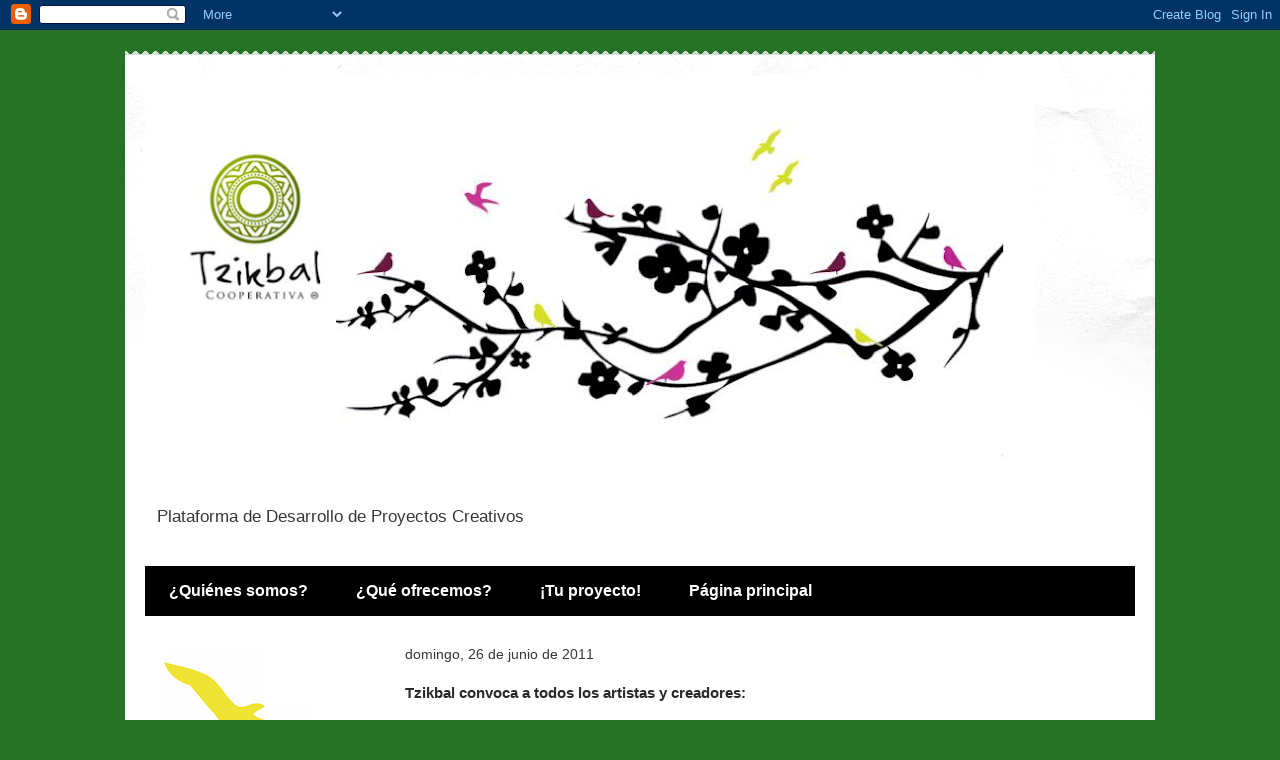

--- FILE ---
content_type: text/html; charset=UTF-8
request_url: http://cooperativatzikbal.blogspot.com/2011/06/tzikbal-convoca-todos-los-artistas-y.html
body_size: 11908
content:
<!DOCTYPE html>
<html class='v2' dir='ltr' lang='es'>
<head>
<link href='https://www.blogger.com/static/v1/widgets/335934321-css_bundle_v2.css' rel='stylesheet' type='text/css'/>
<meta content='width=1100' name='viewport'/>
<meta content='text/html; charset=UTF-8' http-equiv='Content-Type'/>
<meta content='blogger' name='generator'/>
<link href='http://cooperativatzikbal.blogspot.com/favicon.ico' rel='icon' type='image/x-icon'/>
<link href='http://cooperativatzikbal.blogspot.com/2011/06/tzikbal-convoca-todos-los-artistas-y.html' rel='canonical'/>
<link rel="alternate" type="application/atom+xml" title="Cooperativa Tzikbal - Atom" href="http://cooperativatzikbal.blogspot.com/feeds/posts/default" />
<link rel="alternate" type="application/rss+xml" title="Cooperativa Tzikbal - RSS" href="http://cooperativatzikbal.blogspot.com/feeds/posts/default?alt=rss" />
<link rel="service.post" type="application/atom+xml" title="Cooperativa Tzikbal - Atom" href="https://www.blogger.com/feeds/4113374201492528871/posts/default" />

<link rel="alternate" type="application/atom+xml" title="Cooperativa Tzikbal - Atom" href="http://cooperativatzikbal.blogspot.com/feeds/6054630532393697005/comments/default" />
<!--Can't find substitution for tag [blog.ieCssRetrofitLinks]-->
<link href='https://blogger.googleusercontent.com/img/b/R29vZ2xl/AVvXsEhAa4DOX_MpH4Lx4HLQGzc7-IUo5srCKZCY6iDhxg-AI6CDWolCpQa6j8aAu6jDeXUsQAsKScEqzwKfyO4_gl_PrH3oitE3sdYhRKVcffKmdW3H3GsowpvnkPS9r_ZmS-Aa8NFLCPmHPo65/s400/249937_117356941686734_100002372855330_167771_725989_n.jpg' rel='image_src'/>
<meta content='http://cooperativatzikbal.blogspot.com/2011/06/tzikbal-convoca-todos-los-artistas-y.html' property='og:url'/>
<meta content='Tzikbal convoca a todos los artistas y creadores:' property='og:title'/>
<meta content=' Si quieres inscribir tu propuesta Haz click AQUÍ' property='og:description'/>
<meta content='https://blogger.googleusercontent.com/img/b/R29vZ2xl/AVvXsEhAa4DOX_MpH4Lx4HLQGzc7-IUo5srCKZCY6iDhxg-AI6CDWolCpQa6j8aAu6jDeXUsQAsKScEqzwKfyO4_gl_PrH3oitE3sdYhRKVcffKmdW3H3GsowpvnkPS9r_ZmS-Aa8NFLCPmHPo65/w1200-h630-p-k-no-nu/249937_117356941686734_100002372855330_167771_725989_n.jpg' property='og:image'/>
<title>Cooperativa Tzikbal: Tzikbal convoca a todos los artistas y creadores:</title>
<style id='page-skin-1' type='text/css'><!--
/*
-----------------------------------------------
Blogger Template Style
Name:     Travel
Designer: Sookhee Lee
URL:      www.plyfly.net
----------------------------------------------- */
/* Content
----------------------------------------------- */
body {
font: normal normal 13px 'Trebuchet MS',Trebuchet,sans-serif;
color: #292929;
background: #267226 none no-repeat scroll center center;
}
html body .region-inner {
min-width: 0;
max-width: 100%;
width: auto;
}
a:link {
text-decoration:none;
color: #3f5929;
}
a:visited {
text-decoration:none;
color: #2b4d24;
}
a:hover {
text-decoration:underline;
color: #af00cd;
}
.content-outer .content-cap-top {
height: 5px;
background: transparent url(http://www.blogblog.com/1kt/travel/bg_container.png) repeat-x scroll top center;
}
.content-outer {
margin: 0 auto;
padding-top: 20px;
}
.content-inner {
background: #ffffff url(http://www.blogblog.com/1kt/travel/bg_container.png) repeat-x scroll top left;
background-position: left -5px;
background-color: #ffffff;
padding: 20px;
}
.main-inner .date-outer {
margin-bottom: 2em;
}
/* Header
----------------------------------------------- */
.header-inner .Header .titlewrapper,
.header-inner .Header .descriptionwrapper {
padding-left: 10px;
padding-right: 10px;
}
.Header h1 {
font: normal normal 60px 'Trebuchet MS',Trebuchet,sans-serif;
color: #000000;
}
.Header h1 a {
color: #000000;
}
.Header .description {
color: #373737;
font-size: 130%;
}
/* Tabs
----------------------------------------------- */
.tabs-inner {
margin: 1em 0 0;
padding: 0;
}
.tabs-inner .section {
margin: 0;
}
.tabs-inner .widget ul {
padding: 0;
background: #000000 none repeat scroll top center;
}
.tabs-inner .widget li {
border: none;
}
.tabs-inner .widget li a {
display: inline-block;
padding: 1em 1.5em;
color: #ffffff;
font: normal bold 16px 'Trebuchet MS',Trebuchet,sans-serif;
}
.tabs-inner .widget li.selected a,
.tabs-inner .widget li a:hover {
position: relative;
z-index: 1;
background: #000000 none repeat scroll top center;
color: #ffffff;
}
/* Headings
----------------------------------------------- */
h2 {
font: normal bold 14px 'Trebuchet MS',Trebuchet,sans-serif;
color: #000000;
}
.main-inner h2.date-header {
font: normal normal 14px 'Trebuchet MS',Trebuchet,sans-serif;
color: #373737;
}
.footer-inner .widget h2,
.sidebar .widget h2 {
padding-bottom: .5em;
}
/* Main
----------------------------------------------- */
.main-inner {
padding: 20px 0;
}
.main-inner .column-center-inner {
padding: 10px 0;
}
.main-inner .column-center-inner .section {
margin: 0 10px;
}
.main-inner .column-right-inner {
margin-left: 20px;
}
.main-inner .fauxcolumn-right-outer .fauxcolumn-inner {
margin-left: 20px;
background: #ffffff none repeat scroll top left;
}
.main-inner .column-left-inner {
margin-right: 20px;
}
.main-inner .fauxcolumn-left-outer .fauxcolumn-inner {
margin-right: 20px;
background: #ffffff none repeat scroll top left;
}
.main-inner .column-left-inner,
.main-inner .column-right-inner {
padding: 15px 0;
}
/* Posts
----------------------------------------------- */
h3.post-title {
margin-top: 20px;
}
h3.post-title a {
font: normal bold 20px 'Trebuchet MS',Trebuchet,sans-serif;
color: #000000;
}
h3.post-title a:hover {
text-decoration: underline;
}
.main-inner .column-center-outer {
background: transparent none repeat scroll top left;
_background-image: none;
}
.post-body {
line-height: 1.4;
position: relative;
}
.post-header {
margin: 0 0 1em;
line-height: 1.6;
}
.post-footer {
margin: .5em 0;
line-height: 1.6;
}
#blog-pager {
font-size: 140%;
}
#comments {
background: #cccccc none repeat scroll top center;
padding: 15px;
}
#comments .comment-author {
padding-top: 1.5em;
}
#comments h4,
#comments .comment-author a,
#comments .comment-timestamp a {
color: #000000;
}
#comments .comment-author:first-child {
padding-top: 0;
border-top: none;
}
.avatar-image-container {
margin: .2em 0 0;
}
/* Comments
----------------------------------------------- */
#comments a {
color: #000000;
}
.comments .comments-content .icon.blog-author {
background-repeat: no-repeat;
background-image: url([data-uri]);
}
.comments .comments-content .loadmore a {
border-top: 1px solid #000000;
border-bottom: 1px solid #000000;
}
.comments .comment-thread.inline-thread {
background: transparent;
}
.comments .continue {
border-top: 2px solid #000000;
}
/* Widgets
----------------------------------------------- */
.sidebar .widget {
border-bottom: 2px solid #000000;
padding-bottom: 10px;
margin: 10px 0;
}
.sidebar .widget:first-child {
margin-top: 0;
}
.sidebar .widget:last-child {
border-bottom: none;
margin-bottom: 0;
padding-bottom: 0;
}
.footer-inner .widget,
.sidebar .widget {
font: normal normal 13px 'Trebuchet MS',Trebuchet,sans-serif;
color: #373737;
}
.sidebar .widget a:link {
color: #373737;
text-decoration: none;
}
.sidebar .widget a:visited {
color: #3f5929;
}
.sidebar .widget a:hover {
color: #373737;
text-decoration: underline;
}
.footer-inner .widget a:link {
color: #3f5929;
text-decoration: none;
}
.footer-inner .widget a:visited {
color: #2b4d24;
}
.footer-inner .widget a:hover {
color: #3f5929;
text-decoration: underline;
}
.widget .zippy {
color: #000000;
}
.footer-inner {
background: transparent none repeat scroll top center;
}
/* Mobile
----------------------------------------------- */
body.mobile  {
background-size: 100% auto;
}
body.mobile .AdSense {
margin: 0 -10px;
}
.mobile .body-fauxcolumn-outer {
background: transparent none repeat scroll top left;
}
.mobile .footer-inner .widget a:link {
color: #373737;
text-decoration: none;
}
.mobile .footer-inner .widget a:visited {
color: #3f5929;
}
.mobile-post-outer a {
color: #000000;
}
.mobile-link-button {
background-color: #3f5929;
}
.mobile-link-button a:link, .mobile-link-button a:visited {
color: #ffffff;
}
.mobile-index-contents {
color: #292929;
}
.mobile .tabs-inner .PageList .widget-content {
background: #000000 none repeat scroll top center;
color: #ffffff;
}
.mobile .tabs-inner .PageList .widget-content .pagelist-arrow {
border-left: 1px solid #ffffff;
}

--></style>
<style id='template-skin-1' type='text/css'><!--
body {
min-width: 1030px;
}
.content-outer, .content-fauxcolumn-outer, .region-inner {
min-width: 1030px;
max-width: 1030px;
_width: 1030px;
}
.main-inner .columns {
padding-left: 250px;
padding-right: 0px;
}
.main-inner .fauxcolumn-center-outer {
left: 250px;
right: 0px;
/* IE6 does not respect left and right together */
_width: expression(this.parentNode.offsetWidth -
parseInt("250px") -
parseInt("0px") + 'px');
}
.main-inner .fauxcolumn-left-outer {
width: 250px;
}
.main-inner .fauxcolumn-right-outer {
width: 0px;
}
.main-inner .column-left-outer {
width: 250px;
right: 100%;
margin-left: -250px;
}
.main-inner .column-right-outer {
width: 0px;
margin-right: -0px;
}
#layout {
min-width: 0;
}
#layout .content-outer {
min-width: 0;
width: 800px;
}
#layout .region-inner {
min-width: 0;
width: auto;
}
body#layout div.add_widget {
padding: 8px;
}
body#layout div.add_widget a {
margin-left: 32px;
}
--></style>
<link href='https://www.blogger.com/dyn-css/authorization.css?targetBlogID=4113374201492528871&amp;zx=dd885fd1-a3df-4875-b631-212cc34eb570' media='none' onload='if(media!=&#39;all&#39;)media=&#39;all&#39;' rel='stylesheet'/><noscript><link href='https://www.blogger.com/dyn-css/authorization.css?targetBlogID=4113374201492528871&amp;zx=dd885fd1-a3df-4875-b631-212cc34eb570' rel='stylesheet'/></noscript>
<meta name='google-adsense-platform-account' content='ca-host-pub-1556223355139109'/>
<meta name='google-adsense-platform-domain' content='blogspot.com'/>

</head>
<body class='loading variant-flight'>
<div class='navbar section' id='navbar' name='Barra de navegación'><div class='widget Navbar' data-version='1' id='Navbar1'><script type="text/javascript">
    function setAttributeOnload(object, attribute, val) {
      if(window.addEventListener) {
        window.addEventListener('load',
          function(){ object[attribute] = val; }, false);
      } else {
        window.attachEvent('onload', function(){ object[attribute] = val; });
      }
    }
  </script>
<div id="navbar-iframe-container"></div>
<script type="text/javascript" src="https://apis.google.com/js/platform.js"></script>
<script type="text/javascript">
      gapi.load("gapi.iframes:gapi.iframes.style.bubble", function() {
        if (gapi.iframes && gapi.iframes.getContext) {
          gapi.iframes.getContext().openChild({
              url: 'https://www.blogger.com/navbar/4113374201492528871?po\x3d6054630532393697005\x26origin\x3dhttp://cooperativatzikbal.blogspot.com',
              where: document.getElementById("navbar-iframe-container"),
              id: "navbar-iframe"
          });
        }
      });
    </script><script type="text/javascript">
(function() {
var script = document.createElement('script');
script.type = 'text/javascript';
script.src = '//pagead2.googlesyndication.com/pagead/js/google_top_exp.js';
var head = document.getElementsByTagName('head')[0];
if (head) {
head.appendChild(script);
}})();
</script>
</div></div>
<div class='body-fauxcolumns'>
<div class='fauxcolumn-outer body-fauxcolumn-outer'>
<div class='cap-top'>
<div class='cap-left'></div>
<div class='cap-right'></div>
</div>
<div class='fauxborder-left'>
<div class='fauxborder-right'></div>
<div class='fauxcolumn-inner'>
</div>
</div>
<div class='cap-bottom'>
<div class='cap-left'></div>
<div class='cap-right'></div>
</div>
</div>
</div>
<div class='content'>
<div class='content-fauxcolumns'>
<div class='fauxcolumn-outer content-fauxcolumn-outer'>
<div class='cap-top'>
<div class='cap-left'></div>
<div class='cap-right'></div>
</div>
<div class='fauxborder-left'>
<div class='fauxborder-right'></div>
<div class='fauxcolumn-inner'>
</div>
</div>
<div class='cap-bottom'>
<div class='cap-left'></div>
<div class='cap-right'></div>
</div>
</div>
</div>
<div class='content-outer'>
<div class='content-cap-top cap-top'>
<div class='cap-left'></div>
<div class='cap-right'></div>
</div>
<div class='fauxborder-left content-fauxborder-left'>
<div class='fauxborder-right content-fauxborder-right'></div>
<div class='content-inner'>
<header>
<div class='header-outer'>
<div class='header-cap-top cap-top'>
<div class='cap-left'></div>
<div class='cap-right'></div>
</div>
<div class='fauxborder-left header-fauxborder-left'>
<div class='fauxborder-right header-fauxborder-right'></div>
<div class='region-inner header-inner'>
<div class='header section' id='header' name='Cabecera'><div class='widget Header' data-version='1' id='Header1'>
<div id='header-inner'>
<a href='http://cooperativatzikbal.blogspot.com/' style='display: block'>
<img alt='Cooperativa Tzikbal' height='422px; ' id='Header1_headerimg' src='https://blogger.googleusercontent.com/img/b/R29vZ2xl/AVvXsEgMSJEFUi1FZLMkL7k_fBgdupuJU-9opMM81eXO22WvLfXC5EaF7by3fW8KrL14e_XXeiaKl6DK1AWV6ULjWaT_LiCpeK5cHtQ05J-2_GcCuuFkY4NVJY269LcRd4k6ikgxggmi86SCgb3j/s890/Captura+de+pantalla+2012-06-25+a+las+13.07.00.png' style='display: block' width='890px; '/>
</a>
<div class='descriptionwrapper'>
<p class='description'><span>Plataforma de Desarrollo de Proyectos Creativos</span></p>
</div>
</div>
</div></div>
</div>
</div>
<div class='header-cap-bottom cap-bottom'>
<div class='cap-left'></div>
<div class='cap-right'></div>
</div>
</div>
</header>
<div class='tabs-outer'>
<div class='tabs-cap-top cap-top'>
<div class='cap-left'></div>
<div class='cap-right'></div>
</div>
<div class='fauxborder-left tabs-fauxborder-left'>
<div class='fauxborder-right tabs-fauxborder-right'></div>
<div class='region-inner tabs-inner'>
<div class='tabs section' id='crosscol' name='Multicolumnas'><div class='widget PageList' data-version='1' id='PageList1'>
<h2>Páginas</h2>
<div class='widget-content'>
<ul>
<li>
<a href='http://cooperativatzikbal.blogspot.com/p/quienes-somos.html'>&#191;Quiénes somos?</a>
</li>
<li>
<a href='http://cooperativatzikbal.blogspot.com/p/el-equipo.html'>&#191;Qué ofrecemos?</a>
</li>
<li>
<a href='http://cooperativatzikbal.blogspot.com/p/propon-tu-evento.html'>&#161;Tu proyecto!</a>
</li>
<li>
<a href='http://cooperativatzikbal.blogspot.com/'>Página principal</a>
</li>
</ul>
<div class='clear'></div>
</div>
</div></div>
<div class='tabs no-items section' id='crosscol-overflow' name='Cross-Column 2'></div>
</div>
</div>
<div class='tabs-cap-bottom cap-bottom'>
<div class='cap-left'></div>
<div class='cap-right'></div>
</div>
</div>
<div class='main-outer'>
<div class='main-cap-top cap-top'>
<div class='cap-left'></div>
<div class='cap-right'></div>
</div>
<div class='fauxborder-left main-fauxborder-left'>
<div class='fauxborder-right main-fauxborder-right'></div>
<div class='region-inner main-inner'>
<div class='columns fauxcolumns'>
<div class='fauxcolumn-outer fauxcolumn-center-outer'>
<div class='cap-top'>
<div class='cap-left'></div>
<div class='cap-right'></div>
</div>
<div class='fauxborder-left'>
<div class='fauxborder-right'></div>
<div class='fauxcolumn-inner'>
</div>
</div>
<div class='cap-bottom'>
<div class='cap-left'></div>
<div class='cap-right'></div>
</div>
</div>
<div class='fauxcolumn-outer fauxcolumn-left-outer'>
<div class='cap-top'>
<div class='cap-left'></div>
<div class='cap-right'></div>
</div>
<div class='fauxborder-left'>
<div class='fauxborder-right'></div>
<div class='fauxcolumn-inner'>
</div>
</div>
<div class='cap-bottom'>
<div class='cap-left'></div>
<div class='cap-right'></div>
</div>
</div>
<div class='fauxcolumn-outer fauxcolumn-right-outer'>
<div class='cap-top'>
<div class='cap-left'></div>
<div class='cap-right'></div>
</div>
<div class='fauxborder-left'>
<div class='fauxborder-right'></div>
<div class='fauxcolumn-inner'>
</div>
</div>
<div class='cap-bottom'>
<div class='cap-left'></div>
<div class='cap-right'></div>
</div>
</div>
<!-- corrects IE6 width calculation -->
<div class='columns-inner'>
<div class='column-center-outer'>
<div class='column-center-inner'>
<div class='main section' id='main' name='Principal'><div class='widget Blog' data-version='1' id='Blog1'>
<div class='blog-posts hfeed'>

          <div class="date-outer">
        
<h2 class='date-header'><span>domingo, 26 de junio de 2011</span></h2>

          <div class="date-posts">
        
<div class='post-outer'>
<div class='post hentry uncustomized-post-template' itemprop='blogPost' itemscope='itemscope' itemtype='http://schema.org/BlogPosting'>
<meta content='https://blogger.googleusercontent.com/img/b/R29vZ2xl/AVvXsEhAa4DOX_MpH4Lx4HLQGzc7-IUo5srCKZCY6iDhxg-AI6CDWolCpQa6j8aAu6jDeXUsQAsKScEqzwKfyO4_gl_PrH3oitE3sdYhRKVcffKmdW3H3GsowpvnkPS9r_ZmS-Aa8NFLCPmHPo65/s400/249937_117356941686734_100002372855330_167771_725989_n.jpg' itemprop='image_url'/>
<meta content='4113374201492528871' itemprop='blogId'/>
<meta content='6054630532393697005' itemprop='postId'/>
<a name='6054630532393697005'></a>
<h3 class='post-title entry-title' itemprop='name'>
Tzikbal convoca a todos los artistas y creadores:
</h3>
<div class='post-header'>
<div class='post-header-line-1'></div>
</div>
<div class='post-body entry-content' id='post-body-6054630532393697005' itemprop='description articleBody'>
<div class="separator" style="clear: both; text-align: center;"><a href="https://blogger.googleusercontent.com/img/b/R29vZ2xl/AVvXsEhAa4DOX_MpH4Lx4HLQGzc7-IUo5srCKZCY6iDhxg-AI6CDWolCpQa6j8aAu6jDeXUsQAsKScEqzwKfyO4_gl_PrH3oitE3sdYhRKVcffKmdW3H3GsowpvnkPS9r_ZmS-Aa8NFLCPmHPo65/s1600/249937_117356941686734_100002372855330_167771_725989_n.jpg" imageanchor="1" style="margin-left: 1em; margin-right: 1em;"><img border="0" height="400" src="https://blogger.googleusercontent.com/img/b/R29vZ2xl/AVvXsEhAa4DOX_MpH4Lx4HLQGzc7-IUo5srCKZCY6iDhxg-AI6CDWolCpQa6j8aAu6jDeXUsQAsKScEqzwKfyO4_gl_PrH3oitE3sdYhRKVcffKmdW3H3GsowpvnkPS9r_ZmS-Aa8NFLCPmHPo65/s400/249937_117356941686734_100002372855330_167771_725989_n.jpg" width="388" /></a></div><div class="separator" style="clear: both; text-align: center;"><br />
</div><div class="separator" style="clear: both; text-align: center;"><span style="font-size: large;">Si quieres inscribir tu propuesta </span></div><div class="separator" style="clear: both; text-align: center;"><span style="font-size: large;">Haz click </span><span style="font-size: x-large;"><strong><a href="https://spreadsheets0.google.com/spreadsheet/viewform?hl=en_US&amp;formkey=dF9jWlVVbzhwS0t6RmIyN3lmVVdVeEE6MQ#gid=0">AQUÍ</a></strong></span></div>
<div style='clear: both;'></div>
</div>
<div class='post-footer'>
<div class='post-footer-line post-footer-line-1'>
<span class='post-author vcard'>
Publicado por
<span class='fn' itemprop='author' itemscope='itemscope' itemtype='http://schema.org/Person'>
<meta content='https://www.blogger.com/profile/13590598936871115001' itemprop='url'/>
<a class='g-profile' href='https://www.blogger.com/profile/13590598936871115001' rel='author' title='author profile'>
<span itemprop='name'>sadhja</span>
</a>
</span>
</span>
<span class='post-timestamp'>
en
<meta content='http://cooperativatzikbal.blogspot.com/2011/06/tzikbal-convoca-todos-los-artistas-y.html' itemprop='url'/>
<a class='timestamp-link' href='http://cooperativatzikbal.blogspot.com/2011/06/tzikbal-convoca-todos-los-artistas-y.html' rel='bookmark' title='permanent link'><abbr class='published' itemprop='datePublished' title='2011-06-26T11:35:00-07:00'>11:35</abbr></a>
</span>
<span class='post-comment-link'>
</span>
<span class='post-icons'>
<span class='item-control blog-admin pid-1696456066'>
<a href='https://www.blogger.com/post-edit.g?blogID=4113374201492528871&postID=6054630532393697005&from=pencil' title='Editar entrada'>
<img alt='' class='icon-action' height='18' src='https://resources.blogblog.com/img/icon18_edit_allbkg.gif' width='18'/>
</a>
</span>
</span>
<div class='post-share-buttons goog-inline-block'>
<a class='goog-inline-block share-button sb-email' href='https://www.blogger.com/share-post.g?blogID=4113374201492528871&postID=6054630532393697005&target=email' target='_blank' title='Enviar por correo electrónico'><span class='share-button-link-text'>Enviar por correo electrónico</span></a><a class='goog-inline-block share-button sb-blog' href='https://www.blogger.com/share-post.g?blogID=4113374201492528871&postID=6054630532393697005&target=blog' onclick='window.open(this.href, "_blank", "height=270,width=475"); return false;' target='_blank' title='Escribe un blog'><span class='share-button-link-text'>Escribe un blog</span></a><a class='goog-inline-block share-button sb-twitter' href='https://www.blogger.com/share-post.g?blogID=4113374201492528871&postID=6054630532393697005&target=twitter' target='_blank' title='Compartir en X'><span class='share-button-link-text'>Compartir en X</span></a><a class='goog-inline-block share-button sb-facebook' href='https://www.blogger.com/share-post.g?blogID=4113374201492528871&postID=6054630532393697005&target=facebook' onclick='window.open(this.href, "_blank", "height=430,width=640"); return false;' target='_blank' title='Compartir con Facebook'><span class='share-button-link-text'>Compartir con Facebook</span></a><a class='goog-inline-block share-button sb-pinterest' href='https://www.blogger.com/share-post.g?blogID=4113374201492528871&postID=6054630532393697005&target=pinterest' target='_blank' title='Compartir en Pinterest'><span class='share-button-link-text'>Compartir en Pinterest</span></a>
</div>
</div>
<div class='post-footer-line post-footer-line-2'>
<span class='post-labels'>
</span>
</div>
<div class='post-footer-line post-footer-line-3'>
<span class='post-location'>
</span>
</div>
</div>
</div>
<div class='comments' id='comments'>
<a name='comments'></a>
<h4>No hay comentarios:</h4>
<div id='Blog1_comments-block-wrapper'>
<dl class='avatar-comment-indent' id='comments-block'>
</dl>
</div>
<p class='comment-footer'>
<div class='comment-form'>
<a name='comment-form'></a>
<h4 id='comment-post-message'>Publicar un comentario</h4>
<p>
</p>
<a href='https://www.blogger.com/comment/frame/4113374201492528871?po=6054630532393697005&hl=es&saa=85391&origin=http://cooperativatzikbal.blogspot.com' id='comment-editor-src'></a>
<iframe allowtransparency='true' class='blogger-iframe-colorize blogger-comment-from-post' frameborder='0' height='410px' id='comment-editor' name='comment-editor' src='' width='100%'></iframe>
<script src='https://www.blogger.com/static/v1/jsbin/2830521187-comment_from_post_iframe.js' type='text/javascript'></script>
<script type='text/javascript'>
      BLOG_CMT_createIframe('https://www.blogger.com/rpc_relay.html');
    </script>
</div>
</p>
</div>
</div>

        </div></div>
      
</div>
<div class='blog-pager' id='blog-pager'>
<span id='blog-pager-newer-link'>
<a class='blog-pager-newer-link' href='http://cooperativatzikbal.blogspot.com/2011/06/del-1ro-al-29-de-julio-exposicion-yolem.html' id='Blog1_blog-pager-newer-link' title='Entrada más reciente'>Entrada más reciente</a>
</span>
<span id='blog-pager-older-link'>
<a class='blog-pager-older-link' href='http://cooperativatzikbal.blogspot.com/2011/06/fin-de-semana-de-gala.html' id='Blog1_blog-pager-older-link' title='Entrada antigua'>Entrada antigua</a>
</span>
<a class='home-link' href='http://cooperativatzikbal.blogspot.com/'>Inicio</a>
</div>
<div class='clear'></div>
<div class='post-feeds'>
<div class='feed-links'>
Suscribirse a:
<a class='feed-link' href='http://cooperativatzikbal.blogspot.com/feeds/6054630532393697005/comments/default' target='_blank' type='application/atom+xml'>Enviar comentarios (Atom)</a>
</div>
</div>
</div></div>
</div>
</div>
<div class='column-left-outer'>
<div class='column-left-inner'>
<aside>
<div class='sidebar section' id='sidebar-left-1'><div class='widget Image' data-version='1' id='Image1'>
<div class='widget-content'>
<a href='http://www.facebook.com/TzikbalCooperativa'>
<img alt='' height='120' id='Image1_img' src='https://blogger.googleusercontent.com/img/b/R29vZ2xl/AVvXsEjQjqq9BkWzeitf9lVl4xXrOeCeeO8k3a96ER0fckszr5vDyEAJGCNJQRxz96KWi_a2a9S396Ls1A3hvpjh59dW3DzNRy556_sSoCz6ybwEuoZo_TefzdVWFLjzoK16DaWRwDzyGPcn4W_i/s150/Captura+de+pantalla+2012-06-25+a+las+13.13.24.png' width='150'/>
</a>
<br/>
<span class='caption'>Pabellón Copilco, Eje 10, local 225 B, 2&#176; piso, frente a Superama Universidad, Tel. 623 443 66</span>
</div>
<div class='clear'></div>
</div><div class='widget Image' data-version='1' id='Image2'>
<h2>&#191;Cómo participar?</h2>
<div class='widget-content'>
<a href='http://3.bp.blogspot.com/-2YjhpPVNp54/TzHnQgBzOKI/AAAAAAAABMo/95FlDfftKI0/s1600/397803_328773307157467_229359400432192_1072775_672555501_n.jpg'>
<img alt='¿Cómo participar?' height='112' id='Image2_img' src='https://blogger.googleusercontent.com/img/b/R29vZ2xl/AVvXsEidHlQ7FLUGhRi4A5h_cKeIusKMzDkwrIB7xny_dTO-MssjVnAYq70zrC_446aqSUvIKXTFz4D8UxmG3hjqtIn7TRdfNSZ_LeJeXLsrhhQrAvqylrH11GDswIAuk5pvazXbceTc-9li2cU/s210/397803_328773307157467_229359400432192_1072775_672555501_n.jpg' width='210'/>
</a>
<br/>
</div>
<div class='clear'></div>
</div><div class='widget BlogArchive' data-version='1' id='BlogArchive1'>
<h2>Archivo del blog</h2>
<div class='widget-content'>
<div id='ArchiveList'>
<div id='BlogArchive1_ArchiveList'>
<ul class='hierarchy'>
<li class='archivedate collapsed'>
<a class='toggle' href='javascript:void(0)'>
<span class='zippy'>

        &#9658;&#160;
      
</span>
</a>
<a class='post-count-link' href='http://cooperativatzikbal.blogspot.com/2013/'>
2013
</a>
<span class='post-count' dir='ltr'>(4)</span>
<ul class='hierarchy'>
<li class='archivedate collapsed'>
<a class='toggle' href='javascript:void(0)'>
<span class='zippy'>

        &#9658;&#160;
      
</span>
</a>
<a class='post-count-link' href='http://cooperativatzikbal.blogspot.com/2013/06/'>
junio
</a>
<span class='post-count' dir='ltr'>(1)</span>
</li>
</ul>
<ul class='hierarchy'>
<li class='archivedate collapsed'>
<a class='toggle' href='javascript:void(0)'>
<span class='zippy'>

        &#9658;&#160;
      
</span>
</a>
<a class='post-count-link' href='http://cooperativatzikbal.blogspot.com/2013/05/'>
mayo
</a>
<span class='post-count' dir='ltr'>(1)</span>
</li>
</ul>
<ul class='hierarchy'>
<li class='archivedate collapsed'>
<a class='toggle' href='javascript:void(0)'>
<span class='zippy'>

        &#9658;&#160;
      
</span>
</a>
<a class='post-count-link' href='http://cooperativatzikbal.blogspot.com/2013/04/'>
abril
</a>
<span class='post-count' dir='ltr'>(1)</span>
</li>
</ul>
<ul class='hierarchy'>
<li class='archivedate collapsed'>
<a class='toggle' href='javascript:void(0)'>
<span class='zippy'>

        &#9658;&#160;
      
</span>
</a>
<a class='post-count-link' href='http://cooperativatzikbal.blogspot.com/2013/02/'>
febrero
</a>
<span class='post-count' dir='ltr'>(1)</span>
</li>
</ul>
</li>
</ul>
<ul class='hierarchy'>
<li class='archivedate collapsed'>
<a class='toggle' href='javascript:void(0)'>
<span class='zippy'>

        &#9658;&#160;
      
</span>
</a>
<a class='post-count-link' href='http://cooperativatzikbal.blogspot.com/2012/'>
2012
</a>
<span class='post-count' dir='ltr'>(8)</span>
<ul class='hierarchy'>
<li class='archivedate collapsed'>
<a class='toggle' href='javascript:void(0)'>
<span class='zippy'>

        &#9658;&#160;
      
</span>
</a>
<a class='post-count-link' href='http://cooperativatzikbal.blogspot.com/2012/12/'>
diciembre
</a>
<span class='post-count' dir='ltr'>(1)</span>
</li>
</ul>
<ul class='hierarchy'>
<li class='archivedate collapsed'>
<a class='toggle' href='javascript:void(0)'>
<span class='zippy'>

        &#9658;&#160;
      
</span>
</a>
<a class='post-count-link' href='http://cooperativatzikbal.blogspot.com/2012/11/'>
noviembre
</a>
<span class='post-count' dir='ltr'>(1)</span>
</li>
</ul>
<ul class='hierarchy'>
<li class='archivedate collapsed'>
<a class='toggle' href='javascript:void(0)'>
<span class='zippy'>

        &#9658;&#160;
      
</span>
</a>
<a class='post-count-link' href='http://cooperativatzikbal.blogspot.com/2012/10/'>
octubre
</a>
<span class='post-count' dir='ltr'>(1)</span>
</li>
</ul>
<ul class='hierarchy'>
<li class='archivedate collapsed'>
<a class='toggle' href='javascript:void(0)'>
<span class='zippy'>

        &#9658;&#160;
      
</span>
</a>
<a class='post-count-link' href='http://cooperativatzikbal.blogspot.com/2012/09/'>
septiembre
</a>
<span class='post-count' dir='ltr'>(1)</span>
</li>
</ul>
<ul class='hierarchy'>
<li class='archivedate collapsed'>
<a class='toggle' href='javascript:void(0)'>
<span class='zippy'>

        &#9658;&#160;
      
</span>
</a>
<a class='post-count-link' href='http://cooperativatzikbal.blogspot.com/2012/07/'>
julio
</a>
<span class='post-count' dir='ltr'>(1)</span>
</li>
</ul>
<ul class='hierarchy'>
<li class='archivedate collapsed'>
<a class='toggle' href='javascript:void(0)'>
<span class='zippy'>

        &#9658;&#160;
      
</span>
</a>
<a class='post-count-link' href='http://cooperativatzikbal.blogspot.com/2012/06/'>
junio
</a>
<span class='post-count' dir='ltr'>(1)</span>
</li>
</ul>
<ul class='hierarchy'>
<li class='archivedate collapsed'>
<a class='toggle' href='javascript:void(0)'>
<span class='zippy'>

        &#9658;&#160;
      
</span>
</a>
<a class='post-count-link' href='http://cooperativatzikbal.blogspot.com/2012/05/'>
mayo
</a>
<span class='post-count' dir='ltr'>(1)</span>
</li>
</ul>
<ul class='hierarchy'>
<li class='archivedate collapsed'>
<a class='toggle' href='javascript:void(0)'>
<span class='zippy'>

        &#9658;&#160;
      
</span>
</a>
<a class='post-count-link' href='http://cooperativatzikbal.blogspot.com/2012/01/'>
enero
</a>
<span class='post-count' dir='ltr'>(1)</span>
</li>
</ul>
</li>
</ul>
<ul class='hierarchy'>
<li class='archivedate expanded'>
<a class='toggle' href='javascript:void(0)'>
<span class='zippy toggle-open'>

        &#9660;&#160;
      
</span>
</a>
<a class='post-count-link' href='http://cooperativatzikbal.blogspot.com/2011/'>
2011
</a>
<span class='post-count' dir='ltr'>(29)</span>
<ul class='hierarchy'>
<li class='archivedate collapsed'>
<a class='toggle' href='javascript:void(0)'>
<span class='zippy'>

        &#9658;&#160;
      
</span>
</a>
<a class='post-count-link' href='http://cooperativatzikbal.blogspot.com/2011/11/'>
noviembre
</a>
<span class='post-count' dir='ltr'>(2)</span>
</li>
</ul>
<ul class='hierarchy'>
<li class='archivedate collapsed'>
<a class='toggle' href='javascript:void(0)'>
<span class='zippy'>

        &#9658;&#160;
      
</span>
</a>
<a class='post-count-link' href='http://cooperativatzikbal.blogspot.com/2011/10/'>
octubre
</a>
<span class='post-count' dir='ltr'>(3)</span>
</li>
</ul>
<ul class='hierarchy'>
<li class='archivedate collapsed'>
<a class='toggle' href='javascript:void(0)'>
<span class='zippy'>

        &#9658;&#160;
      
</span>
</a>
<a class='post-count-link' href='http://cooperativatzikbal.blogspot.com/2011/09/'>
septiembre
</a>
<span class='post-count' dir='ltr'>(2)</span>
</li>
</ul>
<ul class='hierarchy'>
<li class='archivedate collapsed'>
<a class='toggle' href='javascript:void(0)'>
<span class='zippy'>

        &#9658;&#160;
      
</span>
</a>
<a class='post-count-link' href='http://cooperativatzikbal.blogspot.com/2011/08/'>
agosto
</a>
<span class='post-count' dir='ltr'>(3)</span>
</li>
</ul>
<ul class='hierarchy'>
<li class='archivedate collapsed'>
<a class='toggle' href='javascript:void(0)'>
<span class='zippy'>

        &#9658;&#160;
      
</span>
</a>
<a class='post-count-link' href='http://cooperativatzikbal.blogspot.com/2011/07/'>
julio
</a>
<span class='post-count' dir='ltr'>(5)</span>
</li>
</ul>
<ul class='hierarchy'>
<li class='archivedate expanded'>
<a class='toggle' href='javascript:void(0)'>
<span class='zippy toggle-open'>

        &#9660;&#160;
      
</span>
</a>
<a class='post-count-link' href='http://cooperativatzikbal.blogspot.com/2011/06/'>
junio
</a>
<span class='post-count' dir='ltr'>(5)</span>
<ul class='posts'>
<li><a href='http://cooperativatzikbal.blogspot.com/2011/06/sabado-2-de-julio-kaplan-historia-de-un.html'>Sábado 2 de julio: KAPLAN &quot;Historia de un tigre&quot;</a></li>
<li><a href='http://cooperativatzikbal.blogspot.com/2011/06/del-1ro-al-29-de-julio-exposicion-yolem.html'>Del 1ro al 29 de julio: Exposición YOLEMEM en gale...</a></li>
<li><a href='http://cooperativatzikbal.blogspot.com/2011/06/tzikbal-convoca-todos-los-artistas-y.html'>Tzikbal convoca a todos los artistas y creadores:</a></li>
<li><a href='http://cooperativatzikbal.blogspot.com/2011/06/fin-de-semana-de-gala.html'>&#161;Fin de semana de gala!</a></li>
<li><a href='http://cooperativatzikbal.blogspot.com/2011/06/esta-sabado-11-de-junio.html'>Ésta sábado 11 de junio</a></li>
</ul>
</li>
</ul>
<ul class='hierarchy'>
<li class='archivedate collapsed'>
<a class='toggle' href='javascript:void(0)'>
<span class='zippy'>

        &#9658;&#160;
      
</span>
</a>
<a class='post-count-link' href='http://cooperativatzikbal.blogspot.com/2011/05/'>
mayo
</a>
<span class='post-count' dir='ltr'>(4)</span>
</li>
</ul>
<ul class='hierarchy'>
<li class='archivedate collapsed'>
<a class='toggle' href='javascript:void(0)'>
<span class='zippy'>

        &#9658;&#160;
      
</span>
</a>
<a class='post-count-link' href='http://cooperativatzikbal.blogspot.com/2011/04/'>
abril
</a>
<span class='post-count' dir='ltr'>(4)</span>
</li>
</ul>
<ul class='hierarchy'>
<li class='archivedate collapsed'>
<a class='toggle' href='javascript:void(0)'>
<span class='zippy'>

        &#9658;&#160;
      
</span>
</a>
<a class='post-count-link' href='http://cooperativatzikbal.blogspot.com/2011/01/'>
enero
</a>
<span class='post-count' dir='ltr'>(1)</span>
</li>
</ul>
</li>
</ul>
<ul class='hierarchy'>
<li class='archivedate collapsed'>
<a class='toggle' href='javascript:void(0)'>
<span class='zippy'>

        &#9658;&#160;
      
</span>
</a>
<a class='post-count-link' href='http://cooperativatzikbal.blogspot.com/2010/'>
2010
</a>
<span class='post-count' dir='ltr'>(1)</span>
<ul class='hierarchy'>
<li class='archivedate collapsed'>
<a class='toggle' href='javascript:void(0)'>
<span class='zippy'>

        &#9658;&#160;
      
</span>
</a>
<a class='post-count-link' href='http://cooperativatzikbal.blogspot.com/2010/12/'>
diciembre
</a>
<span class='post-count' dir='ltr'>(1)</span>
</li>
</ul>
</li>
</ul>
</div>
</div>
<div class='clear'></div>
</div>
</div><div class='widget LinkList' data-version='1' id='LinkList1'>
<h2>Sitios de Interés</h2>
<div class='widget-content'>
<ul>
<li><a href='http://www.entrepreneur.com/video/220321#ooid=UwN3RzMjopNDv3WEvYPkXqW6R4dWxmTJ'>Brainstorming deal</a></li>
<li><a href='http://www.berkana.org/pdf/Collaboration_TheCourageToStepIntoAMeaningfulMess.pdf'>El reto de la colaboración</a></li>
<li><a href='http://milentedentrodeunvasoconvodka.blogspot.mx/'>Emma CobCob</a></li>
<li><a href='http://bounds.net.au/'>Organizaciones y comunidades</a></li>
<li><a href='http://www.youtube.com/watch?v=Z78aaeJR8no'>Paradigmas en la educaciòn</a></li>
<li><a href='http://www.youtube.com/watch?v=NugRZGDbPFU'>&#191;Buenas ideas?</a></li>
</ul>
<div class='clear'></div>
</div>
</div><div class='widget LinkList' data-version='1' id='LinkList2'>
<h2>ORGs amigas</h2>
<div class='widget-content'>
<ul>
<li><a href='http://www.2012.coop/'>2012 año Cooperativismo</a></li>
<li><a href='http://redcoop.org.mx/'>RedCoop</a></li>
<li><a href='http://www.centrocultural.coop/'>C. Cultural de la Cooperación</a></li>
<li><a href='http://www.curliva.org/'>CURLIVA cuerpo felicidad vida</a></li>
<li><a href='http://www.mexiro.org/Mexiro_A.C_%28pagina_oficial%29/Bienvenido.html'>Mexiro</a></li>
<li><a href='http://www.edicioneslacartonera.blogspot.com/'>LaCartonera</a></li>
<li><a href='http://www.cafe-victoria.blogspot.com/'>CafèVictoria</a></li>
<li><a href='http://www.revistamundoverde.net/'>MundoVerde</a></li>
<li><a href='http://www.teteshka.blogspot.com/'>TeTeshKa</a></li>
<li><a href='http://altoalecocidio.blogspot.com/'>AltoalEcocidio</a></li>
<li><a href='http://www.revosustentable.com.mx/blog/'>RevSustentable</a></li>
<li><a href='http://www.cualtimexico.org/'>CUALTI Mèxico</a></li>
</ul>
<div class='clear'></div>
</div>
</div><div class='widget Followers' data-version='1' id='Followers1'>
<h2 class='title'>Simpatizantes</h2>
<div class='widget-content'>
<div id='Followers1-wrapper'>
<div style='margin-right:2px;'>
<div><script type="text/javascript" src="https://apis.google.com/js/platform.js"></script>
<div id="followers-iframe-container"></div>
<script type="text/javascript">
    window.followersIframe = null;
    function followersIframeOpen(url) {
      gapi.load("gapi.iframes", function() {
        if (gapi.iframes && gapi.iframes.getContext) {
          window.followersIframe = gapi.iframes.getContext().openChild({
            url: url,
            where: document.getElementById("followers-iframe-container"),
            messageHandlersFilter: gapi.iframes.CROSS_ORIGIN_IFRAMES_FILTER,
            messageHandlers: {
              '_ready': function(obj) {
                window.followersIframe.getIframeEl().height = obj.height;
              },
              'reset': function() {
                window.followersIframe.close();
                followersIframeOpen("https://www.blogger.com/followers/frame/4113374201492528871?colors\x3dCgt0cmFuc3BhcmVudBILdHJhbnNwYXJlbnQaByMyOTI5MjkiByMzZjU5MjkqByNmZmZmZmYyByMwMDAwMDA6ByMyOTI5MjlCByMzZjU5MjlKByMwMDAwMDBSByMzZjU5MjlaC3RyYW5zcGFyZW50\x26pageSize\x3d21\x26hl\x3des\x26origin\x3dhttp://cooperativatzikbal.blogspot.com");
              },
              'open': function(url) {
                window.followersIframe.close();
                followersIframeOpen(url);
              }
            }
          });
        }
      });
    }
    followersIframeOpen("https://www.blogger.com/followers/frame/4113374201492528871?colors\x3dCgt0cmFuc3BhcmVudBILdHJhbnNwYXJlbnQaByMyOTI5MjkiByMzZjU5MjkqByNmZmZmZmYyByMwMDAwMDA6ByMyOTI5MjlCByMzZjU5MjlKByMwMDAwMDBSByMzZjU5MjlaC3RyYW5zcGFyZW50\x26pageSize\x3d21\x26hl\x3des\x26origin\x3dhttp://cooperativatzikbal.blogspot.com");
  </script></div>
</div>
</div>
<div class='clear'></div>
</div>
</div><div class='widget HTML' data-version='1' id='HTML2'>
<div class='widget-content'>
<!-- Begin MailChimp Signup Form -->

<style type="text/css">
	#mc_embed_signup{background:#fff; clear:left; font:14px Helvetica,Arial,sans-serif; }
	/* Add your own MailChimp form style overrides in your site stylesheet or in this style block.
	   We recommend moving this block and the preceding CSS link to the HEAD of your HTML file. */
</style>
<div id="mc_embed_signup">
<form action="http://tzikbal.us4.list-manage.com/subscribe/post?u=f5905bf29057f7ab0bd096114&amp;id=08f9889b1e" method="post" id="mc-embedded-subscribe-form" name="mc-embedded-subscribe-form" class="validate" target="_blank">
	<h2>Suscríbete al Boletín Tzikbal</h2>
<div class="indicates-required"><span class="asterisk">*</span> indicates required</div>
<div class="mc-field-group">
	<label for="mce-EMAIL">Dirección electrónica  <span class="asterisk">*</span>
</label>
	<input type="email" value="" name="EMAIL" class="required email" id="mce-EMAIL" />
</div>
	<div id="mce-responses" class="clear">
		<div class="response" id="mce-error-response" style="display:none"></div>
		<div class="response" id="mce-success-response" style="display:none"></div>
	</div>	<div class="clear"><input type="submit" value="Subscribe" name="subscribe" id="mc-embedded-subscribe" class="button" /></div>
</form>
</div>

<!--End mc_embed_signup-->
</div>
<div class='clear'></div>
</div><div class='widget Stats' data-version='1' id='Stats1'>
<h2>Curiosos</h2>
<div class='widget-content'>
<div id='Stats1_content' style='display: none;'>
<script src='https://www.gstatic.com/charts/loader.js' type='text/javascript'></script>
<span id='Stats1_sparklinespan' style='display:inline-block; width:75px; height:30px'></span>
<span class='counter-wrapper text-counter-wrapper' id='Stats1_totalCount'>
</span>
<div class='clear'></div>
</div>
</div>
</div></div>
<table border='0' cellpadding='0' cellspacing='0' class='section-columns columns-2'>
<tbody>
<tr>
<td class='first columns-cell'>
<div class='sidebar no-items section' id='sidebar-left-2-1'></div>
</td>
<td class='columns-cell'>
<div class='sidebar no-items section' id='sidebar-left-2-2'></div>
</td>
</tr>
</tbody>
</table>
<div class='sidebar no-items section' id='sidebar-left-3'></div>
</aside>
</div>
</div>
<div class='column-right-outer'>
<div class='column-right-inner'>
<aside>
</aside>
</div>
</div>
</div>
<div style='clear: both'></div>
<!-- columns -->
</div>
<!-- main -->
</div>
</div>
<div class='main-cap-bottom cap-bottom'>
<div class='cap-left'></div>
<div class='cap-right'></div>
</div>
</div>
<footer>
<div class='footer-outer'>
<div class='footer-cap-top cap-top'>
<div class='cap-left'></div>
<div class='cap-right'></div>
</div>
<div class='fauxborder-left footer-fauxborder-left'>
<div class='fauxborder-right footer-fauxborder-right'></div>
<div class='region-inner footer-inner'>
<div class='foot no-items section' id='footer-1'></div>
<!-- outside of the include in order to lock Attribution widget -->
<div class='foot section' id='footer-3' name='Pie de página'><div class='widget Attribution' data-version='1' id='Attribution1'>
<div class='widget-content' style='text-align: center;'>
Tema Viajes. Con la tecnología de <a href='https://www.blogger.com' target='_blank'>Blogger</a>.
</div>
<div class='clear'></div>
</div></div>
</div>
</div>
<div class='footer-cap-bottom cap-bottom'>
<div class='cap-left'></div>
<div class='cap-right'></div>
</div>
</div>
</footer>
<!-- content -->
</div>
</div>
<div class='content-cap-bottom cap-bottom'>
<div class='cap-left'></div>
<div class='cap-right'></div>
</div>
</div>
</div>
<script type='text/javascript'>
    window.setTimeout(function() {
        document.body.className = document.body.className.replace('loading', '');
      }, 10);
  </script>

<script type="text/javascript" src="https://www.blogger.com/static/v1/widgets/3845888474-widgets.js"></script>
<script type='text/javascript'>
window['__wavt'] = 'AOuZoY6lDHb3FQUaQCTLvOd0wbYECnqwDg:1768665804365';_WidgetManager._Init('//www.blogger.com/rearrange?blogID\x3d4113374201492528871','//cooperativatzikbal.blogspot.com/2011/06/tzikbal-convoca-todos-los-artistas-y.html','4113374201492528871');
_WidgetManager._SetDataContext([{'name': 'blog', 'data': {'blogId': '4113374201492528871', 'title': 'Cooperativa Tzikbal', 'url': 'http://cooperativatzikbal.blogspot.com/2011/06/tzikbal-convoca-todos-los-artistas-y.html', 'canonicalUrl': 'http://cooperativatzikbal.blogspot.com/2011/06/tzikbal-convoca-todos-los-artistas-y.html', 'homepageUrl': 'http://cooperativatzikbal.blogspot.com/', 'searchUrl': 'http://cooperativatzikbal.blogspot.com/search', 'canonicalHomepageUrl': 'http://cooperativatzikbal.blogspot.com/', 'blogspotFaviconUrl': 'http://cooperativatzikbal.blogspot.com/favicon.ico', 'bloggerUrl': 'https://www.blogger.com', 'hasCustomDomain': false, 'httpsEnabled': true, 'enabledCommentProfileImages': true, 'gPlusViewType': 'FILTERED_POSTMOD', 'adultContent': false, 'analyticsAccountNumber': '', 'encoding': 'UTF-8', 'locale': 'es', 'localeUnderscoreDelimited': 'es', 'languageDirection': 'ltr', 'isPrivate': false, 'isMobile': false, 'isMobileRequest': false, 'mobileClass': '', 'isPrivateBlog': false, 'isDynamicViewsAvailable': true, 'feedLinks': '\x3clink rel\x3d\x22alternate\x22 type\x3d\x22application/atom+xml\x22 title\x3d\x22Cooperativa Tzikbal - Atom\x22 href\x3d\x22http://cooperativatzikbal.blogspot.com/feeds/posts/default\x22 /\x3e\n\x3clink rel\x3d\x22alternate\x22 type\x3d\x22application/rss+xml\x22 title\x3d\x22Cooperativa Tzikbal - RSS\x22 href\x3d\x22http://cooperativatzikbal.blogspot.com/feeds/posts/default?alt\x3drss\x22 /\x3e\n\x3clink rel\x3d\x22service.post\x22 type\x3d\x22application/atom+xml\x22 title\x3d\x22Cooperativa Tzikbal - Atom\x22 href\x3d\x22https://www.blogger.com/feeds/4113374201492528871/posts/default\x22 /\x3e\n\n\x3clink rel\x3d\x22alternate\x22 type\x3d\x22application/atom+xml\x22 title\x3d\x22Cooperativa Tzikbal - Atom\x22 href\x3d\x22http://cooperativatzikbal.blogspot.com/feeds/6054630532393697005/comments/default\x22 /\x3e\n', 'meTag': '', 'adsenseHostId': 'ca-host-pub-1556223355139109', 'adsenseHasAds': false, 'adsenseAutoAds': false, 'boqCommentIframeForm': true, 'loginRedirectParam': '', 'isGoogleEverywhereLinkTooltipEnabled': true, 'view': '', 'dynamicViewsCommentsSrc': '//www.blogblog.com/dynamicviews/4224c15c4e7c9321/js/comments.js', 'dynamicViewsScriptSrc': '//www.blogblog.com/dynamicviews/2dfa401275732ff9', 'plusOneApiSrc': 'https://apis.google.com/js/platform.js', 'disableGComments': true, 'interstitialAccepted': false, 'sharing': {'platforms': [{'name': 'Obtener enlace', 'key': 'link', 'shareMessage': 'Obtener enlace', 'target': ''}, {'name': 'Facebook', 'key': 'facebook', 'shareMessage': 'Compartir en Facebook', 'target': 'facebook'}, {'name': 'Escribe un blog', 'key': 'blogThis', 'shareMessage': 'Escribe un blog', 'target': 'blog'}, {'name': 'X', 'key': 'twitter', 'shareMessage': 'Compartir en X', 'target': 'twitter'}, {'name': 'Pinterest', 'key': 'pinterest', 'shareMessage': 'Compartir en Pinterest', 'target': 'pinterest'}, {'name': 'Correo electr\xf3nico', 'key': 'email', 'shareMessage': 'Correo electr\xf3nico', 'target': 'email'}], 'disableGooglePlus': true, 'googlePlusShareButtonWidth': 0, 'googlePlusBootstrap': '\x3cscript type\x3d\x22text/javascript\x22\x3ewindow.___gcfg \x3d {\x27lang\x27: \x27es\x27};\x3c/script\x3e'}, 'hasCustomJumpLinkMessage': true, 'jumpLinkMessage': 'Anecdotario', 'pageType': 'item', 'postId': '6054630532393697005', 'postImageThumbnailUrl': 'https://blogger.googleusercontent.com/img/b/R29vZ2xl/AVvXsEhAa4DOX_MpH4Lx4HLQGzc7-IUo5srCKZCY6iDhxg-AI6CDWolCpQa6j8aAu6jDeXUsQAsKScEqzwKfyO4_gl_PrH3oitE3sdYhRKVcffKmdW3H3GsowpvnkPS9r_ZmS-Aa8NFLCPmHPo65/s72-c/249937_117356941686734_100002372855330_167771_725989_n.jpg', 'postImageUrl': 'https://blogger.googleusercontent.com/img/b/R29vZ2xl/AVvXsEhAa4DOX_MpH4Lx4HLQGzc7-IUo5srCKZCY6iDhxg-AI6CDWolCpQa6j8aAu6jDeXUsQAsKScEqzwKfyO4_gl_PrH3oitE3sdYhRKVcffKmdW3H3GsowpvnkPS9r_ZmS-Aa8NFLCPmHPo65/s400/249937_117356941686734_100002372855330_167771_725989_n.jpg', 'pageName': 'Tzikbal convoca a todos los artistas y creadores:', 'pageTitle': 'Cooperativa Tzikbal: Tzikbal convoca a todos los artistas y creadores:'}}, {'name': 'features', 'data': {}}, {'name': 'messages', 'data': {'edit': 'Editar', 'linkCopiedToClipboard': 'El enlace se ha copiado en el Portapapeles.', 'ok': 'Aceptar', 'postLink': 'Enlace de la entrada'}}, {'name': 'template', 'data': {'name': 'Travel', 'localizedName': 'Viajes', 'isResponsive': false, 'isAlternateRendering': false, 'isCustom': false, 'variant': 'flight', 'variantId': 'flight'}}, {'name': 'view', 'data': {'classic': {'name': 'classic', 'url': '?view\x3dclassic'}, 'flipcard': {'name': 'flipcard', 'url': '?view\x3dflipcard'}, 'magazine': {'name': 'magazine', 'url': '?view\x3dmagazine'}, 'mosaic': {'name': 'mosaic', 'url': '?view\x3dmosaic'}, 'sidebar': {'name': 'sidebar', 'url': '?view\x3dsidebar'}, 'snapshot': {'name': 'snapshot', 'url': '?view\x3dsnapshot'}, 'timeslide': {'name': 'timeslide', 'url': '?view\x3dtimeslide'}, 'isMobile': false, 'title': 'Tzikbal convoca a todos los artistas y creadores:', 'description': ' Si quieres inscribir tu propuesta Haz click AQU\xcd', 'featuredImage': 'https://blogger.googleusercontent.com/img/b/R29vZ2xl/AVvXsEhAa4DOX_MpH4Lx4HLQGzc7-IUo5srCKZCY6iDhxg-AI6CDWolCpQa6j8aAu6jDeXUsQAsKScEqzwKfyO4_gl_PrH3oitE3sdYhRKVcffKmdW3H3GsowpvnkPS9r_ZmS-Aa8NFLCPmHPo65/s400/249937_117356941686734_100002372855330_167771_725989_n.jpg', 'url': 'http://cooperativatzikbal.blogspot.com/2011/06/tzikbal-convoca-todos-los-artistas-y.html', 'type': 'item', 'isSingleItem': true, 'isMultipleItems': false, 'isError': false, 'isPage': false, 'isPost': true, 'isHomepage': false, 'isArchive': false, 'isLabelSearch': false, 'postId': 6054630532393697005}}]);
_WidgetManager._RegisterWidget('_NavbarView', new _WidgetInfo('Navbar1', 'navbar', document.getElementById('Navbar1'), {}, 'displayModeFull'));
_WidgetManager._RegisterWidget('_HeaderView', new _WidgetInfo('Header1', 'header', document.getElementById('Header1'), {}, 'displayModeFull'));
_WidgetManager._RegisterWidget('_PageListView', new _WidgetInfo('PageList1', 'crosscol', document.getElementById('PageList1'), {'title': 'P\xe1ginas', 'links': [{'isCurrentPage': false, 'href': 'http://cooperativatzikbal.blogspot.com/p/quienes-somos.html', 'id': '8622528809257219921', 'title': '\xbfQui\xe9nes somos?'}, {'isCurrentPage': false, 'href': 'http://cooperativatzikbal.blogspot.com/p/el-equipo.html', 'id': '260880059855733975', 'title': '\xbfQu\xe9 ofrecemos?'}, {'isCurrentPage': false, 'href': 'http://cooperativatzikbal.blogspot.com/p/propon-tu-evento.html', 'id': '4003383251731093085', 'title': '\xa1Tu proyecto!'}, {'isCurrentPage': false, 'href': 'http://cooperativatzikbal.blogspot.com/', 'title': 'P\xe1gina principal'}], 'mobile': false, 'showPlaceholder': true, 'hasCurrentPage': false}, 'displayModeFull'));
_WidgetManager._RegisterWidget('_BlogView', new _WidgetInfo('Blog1', 'main', document.getElementById('Blog1'), {'cmtInteractionsEnabled': false, 'lightboxEnabled': true, 'lightboxModuleUrl': 'https://www.blogger.com/static/v1/jsbin/498020680-lbx__es.js', 'lightboxCssUrl': 'https://www.blogger.com/static/v1/v-css/828616780-lightbox_bundle.css'}, 'displayModeFull'));
_WidgetManager._RegisterWidget('_ImageView', new _WidgetInfo('Image1', 'sidebar-left-1', document.getElementById('Image1'), {'resize': false}, 'displayModeFull'));
_WidgetManager._RegisterWidget('_ImageView', new _WidgetInfo('Image2', 'sidebar-left-1', document.getElementById('Image2'), {'resize': false}, 'displayModeFull'));
_WidgetManager._RegisterWidget('_BlogArchiveView', new _WidgetInfo('BlogArchive1', 'sidebar-left-1', document.getElementById('BlogArchive1'), {'languageDirection': 'ltr', 'loadingMessage': 'Cargando\x26hellip;'}, 'displayModeFull'));
_WidgetManager._RegisterWidget('_LinkListView', new _WidgetInfo('LinkList1', 'sidebar-left-1', document.getElementById('LinkList1'), {}, 'displayModeFull'));
_WidgetManager._RegisterWidget('_LinkListView', new _WidgetInfo('LinkList2', 'sidebar-left-1', document.getElementById('LinkList2'), {}, 'displayModeFull'));
_WidgetManager._RegisterWidget('_FollowersView', new _WidgetInfo('Followers1', 'sidebar-left-1', document.getElementById('Followers1'), {}, 'displayModeFull'));
_WidgetManager._RegisterWidget('_HTMLView', new _WidgetInfo('HTML2', 'sidebar-left-1', document.getElementById('HTML2'), {}, 'displayModeFull'));
_WidgetManager._RegisterWidget('_StatsView', new _WidgetInfo('Stats1', 'sidebar-left-1', document.getElementById('Stats1'), {'title': 'Curiosos', 'showGraphicalCounter': false, 'showAnimatedCounter': false, 'showSparkline': true, 'statsUrl': '//cooperativatzikbal.blogspot.com/b/stats?style\x3dBLACK_TRANSPARENT\x26timeRange\x3dALL_TIME\x26token\x3dAPq4FmBwawl8UvFXt5U5xWT8HzD-NL1ZoNM1Q9qtVzfJ4r9_n1T-pDYyXYmZxnC_GcRljhQm6yeDgXePENd3qcBrJaiMqD3Bvg'}, 'displayModeFull'));
_WidgetManager._RegisterWidget('_AttributionView', new _WidgetInfo('Attribution1', 'footer-3', document.getElementById('Attribution1'), {}, 'displayModeFull'));
</script>
</body>
</html>

--- FILE ---
content_type: text/html; charset=UTF-8
request_url: http://cooperativatzikbal.blogspot.com/b/stats?style=BLACK_TRANSPARENT&timeRange=ALL_TIME&token=APq4FmBwawl8UvFXt5U5xWT8HzD-NL1ZoNM1Q9qtVzfJ4r9_n1T-pDYyXYmZxnC_GcRljhQm6yeDgXePENd3qcBrJaiMqD3Bvg
body_size: 243
content:
{"total":126405,"sparklineOptions":{"backgroundColor":{"fillOpacity":0.1,"fill":"#000000"},"series":[{"areaOpacity":0.3,"color":"#202020"}]},"sparklineData":[[0,50],[1,25],[2,25],[3,10],[4,45],[5,10],[6,20],[7,30],[8,45],[9,10],[10,35],[11,25],[12,75],[13,45],[14,15],[15,20],[16,5],[17,30],[18,10],[19,15],[20,30],[21,25],[22,35],[23,35],[24,20],[25,20],[26,25],[27,25],[28,15],[29,15]],"nextTickMs":3600000}